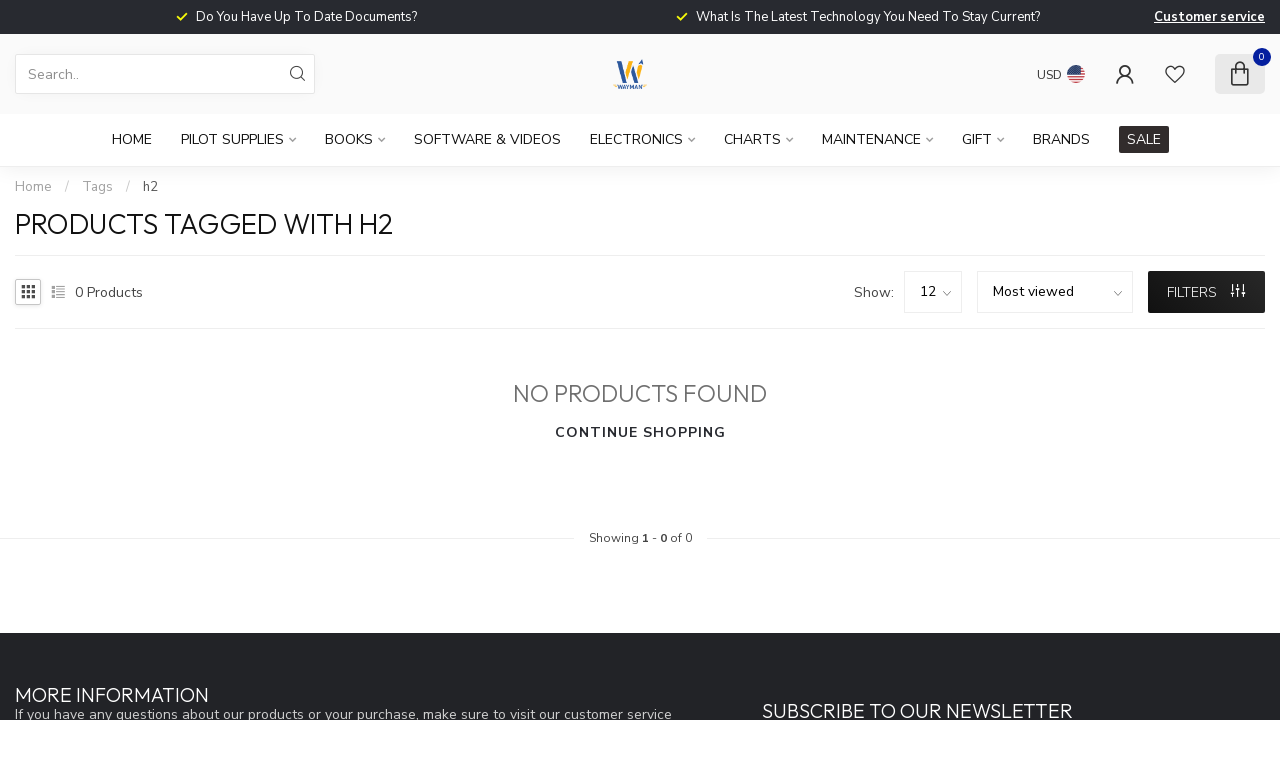

--- FILE ---
content_type: text/javascript;charset=utf-8
request_url: https://shop.wayman.net/services/stats/pageview.js
body_size: -413
content:
// SEOshop 01-02-2026 03:57:16